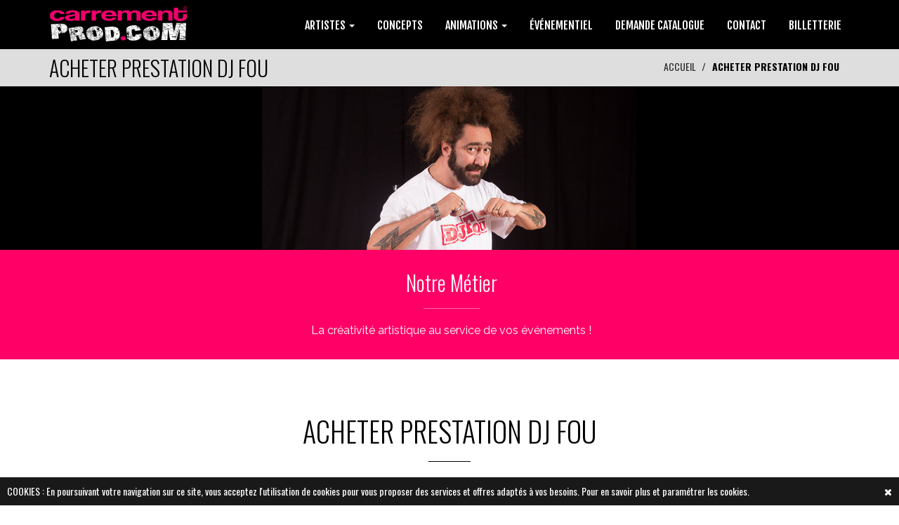

--- FILE ---
content_type: text/html; charset=UTF-8
request_url: https://www.carrementprod.com/acheter-prestation-dj-fou.html
body_size: 22368
content:
<!DOCTYPE html>
<html lang="fr">
  <head>
  <meta charset="utf-8">
    <!--[if IE]><meta http-equiv="x-ua-compatible" content="IE=9" /><![endif]-->
    <meta name="viewport" content="width=device-width, initial-scale=1">
    <title>ACHETER PRESTATION DJ FOU - CARREMENT PROD</title>
    <meta charset="utf-8">
    <meta name="format-detection" content="telephone=no" />
    <meta name="keywords" content="acheter prestation dj fou, agence de spectacle pyrenees orientales, set dj paga et adixia, agence de spectacle dans la haute garonne, concert cindy sander, soiree avec bruno iragne, organisation evenement boris, troupe cabaret paris, canon a jet de mousse, programmation salles de spectacles nancy, Location sonorisation 54, agenda tragedie, show zouk machine, L humoriste Thierry Garcia , prestation artistique anthony joubert, prestation technique toulouse, celebrite foire expo  france, deambulation de machine a neige, equipe amaury vassili, agenda clara morgane, location canon a mousse 01" />
    <meta name="description" content="acheter les prestations de dj fou. Dj Fou met le Wai partout depuis plusieurs annees. Il enchaine les soirees avec une energie debordante, ces spectacles sont uniques : il mixe et jongle entre ses platines, son micro et ses changements de costumes.Pendant pres de 3ans Dj Fou a confirme son role d ambianceur sur toutes les scenes de France au sein du celebre groupe Collectif Metisse." />
        <meta name="rating" content="general">
    <meta name="language" content="fr">
    <meta name="author" content="CARREMENT PROD &reg;" />
    <meta name="geography" content="SAINT CERE, France, 46400" />
    <meta name="copyright" content="2026 CARREMENT PROD &reg;">
    <meta name="date-creation-yyyymmdd" content="20251222">
    <meta name="Date-Revision-yyyymmdd" content="20260120">
    <meta name="expires" content="never">
    <meta name="revisit-after" content="15 days">
    <meta name="robots" content="all">
       
    <meta name="mobile-web-app-capable" content="yes">
    <meta name="apple-mobile-web-app-capable" content="yes">
    <meta name="apple-mobile-web-app-status-bar-style" content="black">
    <meta name="apple-mobile-web-app-title" content="CARREMENT PROD">
    
    
    <meta property="og:title" content="ACHETER PRESTATION DJ FOU - CARREMENT PROD" />
    <meta property="og:description" content="acheter les prestations de dj fou. Dj Fou met le Wai partout depuis plusieurs annees. Il enchaine les soirees avec une energie debordante, ces spectacles sont uniques : il mixe et jongle entre ses platines, son micro et ses changements de costumes.Pendant pres de 3ans Dj Fou a confirme son role d ambianceur sur toutes les scenes de France au sein du celebre groupe Collectif Metisse." />
    <meta property="og:type" content="website" />
    <meta property="og:url" content="https://www.carrementprod.com/acheter-prestation-dj-fou.html" />
    <meta property="og:image" content="https://www.carrementprod.com/img/logo_fb.jpg" />
    <meta property="og:site_name" content="CARREMENT PROD" />
    
    <meta http-equiv="x-dns-prefetch-control" content="on" />
    
    <link rel="shortcut icon" href="img/favicon.ico" type="image/x-icon">
    <link rel="apple-touch-icon" href="img/apple-touch-icon.png">
    <link rel="apple-touch-icon" sizes="72x72" href="img/apple-touch-icon-72x72.png">
    <link rel="apple-touch-icon" sizes="114x114" href="img/apple-touch-icon-114x114.png">

    <link rel="stylesheet" href="https://code.jquery.com/ui/1.11.4/themes/smoothness/jquery-ui.css">
    <link rel="stylesheet" type="text/css"  href="css/bootstrap.css">
    <link rel="stylesheet" type="text/css" href="fonts/font-awesome/css/font-awesome.css">
    <link rel="stylesheet" type="text/css" href="fonts/icons/flaticon.css">
	<link rel="stylesheet" href="css/nivo-lightbox.css" >
    <link rel="stylesheet" href="css/nivo_lightbox_themes/default/default.css">
	
    <link rel="stylesheet" type="text/css" href="css/dcsns_wall.css" media="all" />
    
    <link rel="stylesheet" type="text/css" href="css/jquery.bxslider.css">
    <link href="css/owl.carousel.css" rel="stylesheet" media="screen">
    <link href="css/owl.theme.css" rel="stylesheet" media="screen">
	
    <link rel="stylesheet" type="text/css"  href="css/style.css?d=20260122135042">
    <link rel="stylesheet" type="text/css" href="css/menu2.css?d=20260122135042">
	<link rel="stylesheet" type="text/css" href="css/responsive.css?d=20260122135042">
    <link rel="stylesheet" type="text/css" href="css/animate.css?d=20260122135042">



    <!-- Variable color
    ================================================== -->
    <style>
html { font-family: 'oswald', sans-serif !important; }

#general { width:1170px; margin:auto; position:relative;}

#btn_up { display:none;bottom:50px;position:fixed;z-index:3000;right:20px;background:rgb(0,0,0);color:#fff;padding:16px 20px;cursor:pointer;border-radius:4px; }
#btn_up:hover { background:#FF0066; }
h1 { font-family: 'Oswald', sans-serif!important; }
h2 { font-family: 'Oswald', sans-serif!important; }
h3 { font-family: 'Oswald', sans-serif!important; }
h4 { font-family: 'Oswald', sans-serif!important; }
h5 { font-family: 'Oswald', sans-serif!important; }
	
.numbering { background: url(img/photo1_6dd13077171322f47489787d3da91ff1.jpg) no-repeat center top fixed; background-size: cover; }
.en-cta { background:#FF0066 url(img/photo2_33062a2b52b5cb3652c3ee4bb6321638.jpg); }
.en-cta .overlay {
	background-color:rgba(0,0,0,0.60);	
	background-image:url(../img/pattern.png) !important;
}
.en-cta h2 {
text-shadow: 4px 4px 4px black, 4px 4px 4px black;
}
.en-cta small {
text-shadow: 4px 4px 4px black, 4px 4px 4px black;
}
#cssmenu > ul > li > a { padding: 15px 20px;
border-bottom: 1px solid #fff;cursor: pointer;z-index: 2;font-size: 14px; text-decoration: none; color: #ffffff;text-shadow: 0 1px 1px rgba(0, 0, 0, 0.35);background: #000000;background:webkit-linear-gradient(#000000, #000000);background:-moz-linear-gradient(#000000, #000000);background: -o-linear-gradient(#000000, #000000); background: -ms-linear-gradient(#000000, #000000); background: linear-gradient(#000000, #000000);box-shadow: inset 0 1px 0 rgba(255, 255, 255, 0.15); }
#cssmenu > ul > li > a:hover { background:#FF0066; color:#FFFFFF; /*border:1px solid #000000;*/}
.widget a:hover { color:#fff;}
a:hover,
a:focus { color:#000000; }
a.logo.navbar-brand { color:#FF0066;}
#main-menu { background:#000000; }
#main-menu.navbar-default .navbar-nav > .active > a,
#main-menu.navbar-default .navbar-nav > .active > a:hover,
#main-menu.navbar-default .navbar-nav > .active > a:focus,
#main-menu.navbar-default .navbar-nav > li > a:hover,
#main-menu.navbar-default .navbar-nav > li > a:focus { background:#000000; }
ol.social-icons li:hover a { background:#000000; }
.dropdown-menu { background-color:#000000; }
a.read-more>span { color:#000000; }
#en-header { color:#000000; }
#en-header .breadcrumb > .active { color:#000000; }
.section-title hr { border-color:#000000; }
.service h4 { color:#000000; }
.service:hover>a h4 { color:#000000; }
ul.cat li a:hover,
ul.cat li a:focus,
ul.cat li a:active,
ul.cat li a.active { border-top: 2px solid #000000; border-bottom: 2px solid #000000; }
ul.cat li a {
	font-family: 'Oswald', sans-serif!important; font-size:16px;
    padding: 10px 5px;
    border-top: 2px solid #FF0066;
    border-bottom: 2px solid #FF0066;
}

.testimonial.color .overlay { background-color:#000000; }

ul.cot li a:hover,
ul.cot li a:focus,
ul.cot li a:active,
ul.cot li a.active { border-top: 2px solid #000000; border-bottom: 2px solid #000000; }
ul.cot li a {
    padding: 10px 5px;
    border-top: 2px solid #FF0066;
    border-bottom: 2px solid #FF0066;
}

.news>a h4 { color:#333; }
.news:hover>a h4 { color:#FF0066; }
.news>hr { border-color:#FF0066; }

.news .read-more { color:#fff;}
.news .read-more:hover { color:#000000;}

.newsInd .read-more { color:#333;}
.newsInd .read-more:hover { color:#000000;}

.bottom-footer a { color:#000000; }
.bottom-footer a:hover { color:#FF0066; }
.mail { color:#FF0066;}

.widget .media:hover a h5 { color:#000000; }
.section-title h2 { color:#000000; }
.widget-title h4 { text-transform: uppercase; color: #FFFFFF; }
.widget-title hr { border-color:#FFFFFF; }
.widget li i,
.widget a { color:#FFFFFF; }
#en-footer .footer-content { color:#FFFFFF; }
.service .read-more:hover { color:#000000 !important;}
#en-service .service .read-more { color:#000000 !important;}
#en-service .service .read-more:hover { color:#fff !important;}
#en-news .read-more { color:#fff;}
#en-news .read-more:hover { color:#000000;}

/*=====================
  Couleur 2
=====================*/
#en-footer .footer-content { background: #FF0066; }
#top-menu { border-top: 4px solid #FF0066; }

.c1 { background: rgba(255,0,102,1); }
.c2 { background: rgba(255,0,102,0.90); }
.c3 { background: rgba(255,0,102,0.80); }
.c4 { background: rgba(255,0,102,0.70); }
.c5 { background: rgba(255,0,102,0.60); }
.c6 { background: rgba(255,0,102,0.50); }

.testimonial .section-title h2 { color:#FF0066 !important;}
.testimonial .section-title hr { border-color:#FF0066 !important;}
.logo { color:#FF0066;}
#subscribe { background:#FF0066;}
#main-menu.navbar-default .navbar-nav > .active > a,
#main-menu.navbar-default .navbar-nav > .active > a:hover,
#main-menu.navbar-default .navbar-nav > .active > a:focus,
#main-menu.navbar-default .navbar-nav > li > a:hover,
#main-menu.navbar-default .navbar-nav > li > a:focus { border-color:#FF0066; color:#FF0066;}
.object{ color:#000000;}
/*=====================
  Couleur 3
=====================*/
#en-header { background-color:#dedede; }
#en-services { background:#FFFFFF; }	
#en-testimonials .read-more { color:#FFFFFF;}
#home { display:none;}
#header-slider { display:block;}
.actu-link:hover { color:#FF0066}
.footer-logo { color:#FFFFFF !important; }
#myMenu { padding-right:0px; padding-left:0px; float:right;}
#myMenu ul { float:none;}
#myMenu li { /*width:25%;*/}
#myMenu li li { width:100%; }
#myMenu li li a { font-size:16px; text-align:left; }
#myMenu li a { text-align:center;}
#myMenu { font-family: 'Fjalla One', sans-serif; }
#myMenu .caret { color:#FFFFFF;}
.dropdown-menu > li > a:focus,
.dropdown-menu > li > a:hover {
	background:#FF0066;
	color:#fff;
}
.dropdown-smenu > li > a { width:100%; }
.dropdown-smenu > li > a:focus,
.dropdown-smenu > li > a:hover {
	color:#FF0066 !important;
}
.hover-bg .hover-text.off {
	background:#FF0066;	
}
.testimonial .owl-theme .owl-controls .owl-page.active span,
.owl-theme .owl-controls .owl-page.active span {
	background:#FF0066;	
}
.no-padding { padding-left:0px !important; padding-right:0px !important;}
.btn-carrement { background:#FF0066; color:#FFFFFF; padding:10px 30px;}
.btn-carrement:hover { background:#000000; color:#FFFFFF;}

.ui-state-active, .ui-widget-content .ui-state-active, .ui-widget-header .ui-state-active { background: #FF0066; }
#support { position:fixed; right:20px; background:#FF0066; color:#fff; z-index:3001; cursor:pointer;}
</style>    
    <link href='https://fonts.googleapis.com/css?family=Montserrat:400,700' rel='stylesheet' type='text/css'>
    <link href='https://fonts.googleapis.com/css?family=Muli:300,400,300italic,400italic' rel='stylesheet' type='text/css'>
    <link href='https://fonts.googleapis.com/css?family=Montserrat+Subrayada:400,700' rel='stylesheet' type='text/css'>
    <link href='https://fonts.googleapis.com/css?family=Raleway:500,600,700,100,800,900,400,200,300' rel='stylesheet' type='text/css'>
	<link href='https://fonts.googleapis.com/css?family=Catamaran:400,500,700&subset=latin,latin-ext' rel='stylesheet' type='text/css'>
    
	<script type="text/javascript" src="js/modernizr.custom.js"></script>
	<script type="text/javascript" src="js/jquery.1.11.1.js"></script>
    <!--<script type="text/javascript" src="https://maps.google.com/maps/api/js?language=fr"></script>
	<script src="js/gmap3.js"></script>-->
    <script type="text/javascript" src="js/menu2.js"></script>
    


    <!-- HTML5 shim and Respond.js for IE8 support of HTML5 elements and media queries -->
    <!-- WARNING: Respond.js doesn't work if you view the page via file:// -->
    <!--[if lt IE 9]>
      <script src="https://oss.maxcdn.com/html5shiv/3.7.2/html5shiv.min.js"></script>
      <script src="https://oss.maxcdn.com/respond/1.4.2/respond.min.js"></script>
    <![endif]-->

<script type="application/ld+json">
{
    "@context": "https://schema.org",
    "@graph": [
        {
            "@type": "Organization",
            "@id": "https://www.carrementprod.com/#organization",
            "name": "CARREMENT PROD",
            "url": "https://www.carrementprod.com/",
            "logo": "https://www.carrementprod.com/img/logo_71da39eb385f5cf588371457748f3a47.png",
            "sameAs": [
                "https://www.facebook.com/carrementprod/",
                "https://www.instagram.com/carrementprod/"
            ],
            "contactPoint": {
                "@type": "ContactPoint",
                "telephone": "05 65 14 06 33",
                "email": "contact@carrementprod.com",
                "contactType": "customer service",
                "areaServed": "FR",
                "availableLanguage": [
                    "fr",
                    "en"
                ]
            }
        },
        {
            "@type": "WebSite",
            "@id": "https://www.carrementprod.com/#website",
            "url": "https://www.carrementprod.com/",
            "name": "CARREMENT PROD",
            "publisher": {
                "@id": "https://www.carrementprod.com/#organization"
            },
            "inLanguage": "fr"
        },
        {
            "@type": "WebPage",
            "@id": "https://www.carrementprod.com/#webpage",
            "url": "https://www.carrementprod.com/",
            "name": "ACHETER PRESTATION DJ FOU - CARREMENT PROD",
            "isPartOf": {
                "@id": "https://www.carrementprod.com/#website"
            },
            "about": {
                "@id": "https://www.carrementprod.com/#organization"
            },
            "inLanguage": "fr"
        },
        {
            "@type": "ItemList",
            "@id": "https://www.carrementprod.com/#main-menu",
            "name": "Menu principal",
            "itemListElement": [
                {
                    "@type": "SiteNavigationElement",
                    "position": 1,
                    "name": "ARTISTES",
                    "url": "https://www.carrementprod.com/artistes.html",
                    "itemListElement": [
                        {
                            "@type": "SiteNavigationElement",
                            "position": 1,
                            "name": "CHANTEURS",
                            "url": "https://www.carrementprod.com/chanteurs.html"
                        },
                        {
                            "@type": "SiteNavigationElement",
                            "position": 2,
                            "name": "DJ'S",
                            "url": "https://www.carrementprod.com/djs.html"
                        },
                        {
                            "@type": "SiteNavigationElement",
                            "position": 3,
                            "name": "HUMORISTES",
                            "url": "https://www.carrementprod.com/humoristes.html"
                        },
                        {
                            "@type": "SiteNavigationElement",
                            "position": 4,
                            "name": "CABARETS",
                            "url": "https://www.carrementprod.com/cabarets.html"
                        },
                        {
                            "@type": "SiteNavigationElement",
                            "position": 5,
                            "name": "MAGIE",
                            "url": "https://www.carrementprod.com/magie.html"
                        }
                    ]
                },
                {
                    "@type": "SiteNavigationElement",
                    "position": 2,
                    "name": "CONCEPTS",
                    "url": "https://www.carrementprod.com/concepts.html"
                },
                {
                    "@type": "SiteNavigationElement",
                    "position": 3,
                    "name": "ANIMATIONS",
                    "url": "https://www.carrementprod.com/animations.html",
                    "itemListElement": [
                        {
                            "@type": "SiteNavigationElement",
                            "position": 1,
                            "name": "PERFORMERS",
                            "url": "https://www.carrementprod.com/performers.html"
                        },
                        {
                            "@type": "SiteNavigationElement",
                            "position": 2,
                            "name": "SPORTIVES",
                            "url": "https://www.carrementprod.com/sportives.html"
                        }
                    ]
                },
                {
                    "@type": "SiteNavigationElement",
                    "position": 4,
                    "name": "ÉVÉNEMENTIEL",
                    "url": "https://www.carrementprod.com/evenementiel.html"
                },
                {
                    "@type": "SiteNavigationElement",
                    "position": 5,
                    "name": "DEMANDE CATALOGUE",
                    "url": "https://www.carrementprod.com/demande-catalogue.html"
                },
                {
                    "@type": "SiteNavigationElement",
                    "position": 6,
                    "name": "CONTACT",
                    "url": "https://www.carrementprod.com/contact.html"
                },
                {
                    "@type": "SiteNavigationElement",
                    "position": 7,
                    "name": "PHOTOS",
                    "url": "https://www.carrementprod.com/photos.html"
                },
                {
                    "@type": "SiteNavigationElement",
                    "position": 8,
                    "name": "Billetterie",
                    "url": "https://billetterie.carrementprod.com/"
                }
            ]
        },
        {
            "@type": "ItemList",
            "@id": "https://www.carrementprod.com/#footer-menu",
            "name": "Menu footer",
            "itemListElement": [
                {
                    "@type": "SiteNavigationElement",
                    "position": 1,
                    "name": "Mentions légales",
                    "url": "https://www.carrementprod.com/mentions-legales.html"
                },
                {
                    "@type": "SiteNavigationElement",
                    "position": 2,
                    "name": "Confidentialité",
                    "url": "https://www.carrementprod.com/confidentialite.html"
                }
            ]
        },
        {
            "@type": "BlogPosting",
            "headline": "Catalogue 2026",
            "datePublished": "2026-01-05T00:00:00+01:00",
            "dateModified": "2026-01-05T00:00:00+01:00",
            "author": {
                "@id": "https://www.carrementprod.com/#organization"
            },
            "publisher": {
                "@id": "https://www.carrementprod.com/#organization"
            },
            "mainEntityOfPage": {
                "@id": "https://www.carrementprod.com/#webpage"
            },
            "image": "https://www.carrementprod.com/img/actu_7738ca425021076e8f88e58fc86669a0.png",
            "articleSection": "Actualités",
            "inLanguage": "fr",
            "url": "https://www.carrementprod.com/actu-catalogue-2026.html"
        },
        {
            "@type": "BlogPosting",
            "headline": "Tournée ÇA DERAILLE",
            "datePublished": "2024-06-18T00:00:00+02:00",
            "dateModified": "2024-06-18T00:00:00+02:00",
            "author": {
                "@id": "https://www.carrementprod.com/#organization"
            },
            "publisher": {
                "@id": "https://www.carrementprod.com/#organization"
            },
            "mainEntityOfPage": {
                "@id": "https://www.carrementprod.com/#webpage"
            },
            "image": "https://www.carrementprod.com/img/actu_b3ed8fb8430e2fee96e07e7d1b12fe14.jpg",
            "articleSection": "Actualités",
            "inLanguage": "fr",
            "url": "https://www.carrementprod.com/actu-tournee-Ça-deraille.html"
        },
        {
            "@type": "BlogPosting",
            "headline": "Tournée CARREMENT SOLEIL",
            "datePublished": "2024-06-18T00:00:00+02:00",
            "dateModified": "2024-06-18T00:00:00+02:00",
            "author": {
                "@id": "https://www.carrementprod.com/#organization"
            },
            "publisher": {
                "@id": "https://www.carrementprod.com/#organization"
            },
            "mainEntityOfPage": {
                "@id": "https://www.carrementprod.com/#webpage"
            },
            "image": "https://www.carrementprod.com/img/actu_08b394cb713f991053264a749c5bca5b.png",
            "articleSection": "Actualités",
            "inLanguage": "fr",
            "url": "https://www.carrementprod.com/actu-tournee-carrement-soleil.html"
        },
        {
            "@type": "BlogPosting",
            "headline": "TOURNEE Show Case - Patrick Sébastien",
            "datePublished": "2024-02-12T00:00:00+01:00",
            "dateModified": "2024-02-12T00:00:00+01:00",
            "author": {
                "@id": "https://www.carrementprod.com/#organization"
            },
            "publisher": {
                "@id": "https://www.carrementprod.com/#organization"
            },
            "mainEntityOfPage": {
                "@id": "https://www.carrementprod.com/#webpage"
            },
            "image": "https://www.carrementprod.com/img/actu_286d4ca4714189e1bc46ae5f0aa2c4d3.jpg",
            "articleSection": "Actualités",
            "inLanguage": "fr",
            "url": "https://www.carrementprod.com/actu-tournee-show-case--patrick-sebastien.html"
        },
        {
            "@type": "BlogPosting",
            "headline": "POUPET DÉRAILLE",
            "datePublished": "2023-05-31T00:00:00+02:00",
            "dateModified": "2023-05-31T00:00:00+02:00",
            "author": {
                "@id": "https://www.carrementprod.com/#organization"
            },
            "publisher": {
                "@id": "https://www.carrementprod.com/#organization"
            },
            "mainEntityOfPage": {
                "@id": "https://www.carrementprod.com/#webpage"
            },
            "image": "https://www.carrementprod.com/img/actu_d8950967c189e0a5a673fc8df8e716f4.07",
            "articleSection": "Actualités",
            "inLanguage": "fr",
            "url": "https://www.carrementprod.com/actu-poupet-deraille.html"
        },
        {
            "@type": "BlogPosting",
            "headline": "BOBITAL DÉRAILLE",
            "datePublished": "2023-03-13T00:00:00+01:00",
            "dateModified": "2023-03-13T00:00:00+01:00",
            "author": {
                "@id": "https://www.carrementprod.com/#organization"
            },
            "publisher": {
                "@id": "https://www.carrementprod.com/#organization"
            },
            "mainEntityOfPage": {
                "@id": "https://www.carrementprod.com/#webpage"
            },
            "image": "https://www.carrementprod.com/img/actu_aa01b83dc9c7a170e1193410d8fdb52d.png",
            "articleSection": "Actualités",
            "inLanguage": "fr",
            "url": "https://www.carrementprod.com/actu-bobital-deraille.html"
        },
        {
            "@type": "BlogPosting",
            "headline": "FESTIVAL DE BANDAS COMDON",
            "datePublished": "2023-01-30T00:00:00+01:00",
            "dateModified": "2023-01-30T00:00:00+01:00",
            "author": {
                "@id": "https://www.carrementprod.com/#organization"
            },
            "publisher": {
                "@id": "https://www.carrementprod.com/#organization"
            },
            "mainEntityOfPage": {
                "@id": "https://www.carrementprod.com/#webpage"
            },
            "image": "https://www.carrementprod.com/img/actu_e2cd7ad408277af37ac3607b67a977d3.17",
            "articleSection": "Actualités",
            "inLanguage": "fr",
            "url": "https://www.carrementprod.com/actu-festival-de-bandas-comdon.html"
        },
        {
            "@type": "BlogPosting",
            "headline": "CARREMENT SOLEIL",
            "datePublished": "2022-11-22T00:00:00+01:00",
            "dateModified": "2022-11-22T00:00:00+01:00",
            "author": {
                "@id": "https://www.carrementprod.com/#organization"
            },
            "publisher": {
                "@id": "https://www.carrementprod.com/#organization"
            },
            "mainEntityOfPage": {
                "@id": "https://www.carrementprod.com/#webpage"
            },
            "image": "https://www.carrementprod.com/img/actu_d4a3b62b6d50464963cb4edca32e4233.png",
            "articleSection": "Actualités",
            "inLanguage": "fr",
            "url": "https://www.carrementprod.com/actu-carrement-soleil.html"
        },
        {
            "@type": "BlogPosting",
            "headline": "LA FOLIE DES ANNEES 80",
            "datePublished": "2022-10-31T00:00:00+01:00",
            "dateModified": "2022-10-31T00:00:00+01:00",
            "author": {
                "@id": "https://www.carrementprod.com/#organization"
            },
            "publisher": {
                "@id": "https://www.carrementprod.com/#organization"
            },
            "mainEntityOfPage": {
                "@id": "https://www.carrementprod.com/#webpage"
            },
            "image": "https://www.carrementprod.com/img/actu_a45b1b87a43b2275bc874d7a09e30580.png",
            "articleSection": "Actualités",
            "inLanguage": "fr",
            "url": "https://www.carrementprod.com/actu-la-folie-des-annees-80.html"
        },
        {
            "@type": "BlogPosting",
            "headline": "Concert Ridsa / Eko Eko",
            "datePublished": "2022-10-18T00:00:00+02:00",
            "dateModified": "2022-10-18T00:00:00+02:00",
            "author": {
                "@id": "https://www.carrementprod.com/#organization"
            },
            "publisher": {
                "@id": "https://www.carrementprod.com/#organization"
            },
            "mainEntityOfPage": {
                "@id": "https://www.carrementprod.com/#webpage"
            },
            "image": "https://www.carrementprod.com/img/actu_d216776c46905fa09f3b7f605b57ef94.png",
            "articleSection": "Actualités",
            "inLanguage": "fr",
            "url": "https://www.carrementprod.com/actu-concert-ridsa-eko-eko.html"
        },
        {
            "@type": "ItemList",
            "@id": "https://www.carrementprod.com/#catalogue-artistes",
            "name": "Catalogue d'artistes",
            "itemListElement": [
                {
                    "@type": "MusicGroup",
                    "name": "NÂDIYA",
                    "url": "https://www.carrementprod.com/nÂdiya.html",
                    "image": "https://www.carrementprod.com/photo_catalogue/",
                    "genre": "ARTISTES",
                    "sameAs": []
                },
                {
                    "@type": "MusicGroup",
                    "name": "GERALD DAHAN",
                    "url": "https://www.carrementprod.com/gerald-dahan.html",
                    "image": "https://www.carrementprod.com/photo_catalogue/",
                    "genre": "ARTISTES",
                    "sameAs": []
                },
                {
                    "@type": "MusicGroup",
                    "name": "DJ FOU",
                    "url": "https://www.carrementprod.com/dj-fou.html",
                    "image": "https://www.carrementprod.com/photo_catalogue/",
                    "genre": "ARTISTES",
                    "sameAs": [
                        "https://www.facebook.com/Dj-Fou-175492178146/?fref=ts",
                        "https://www.instagram.com/djfouofficiel/",
                        "https://www.tiktok.com/@djfouofficiel"
                    ]
                },
                {
                    "@type": "MusicGroup",
                    "name": "HERMES HOUSE BAND",
                    "url": "https://www.carrementprod.com/hermes-house-band.html",
                    "image": "https://www.carrementprod.com/photo_catalogue/",
                    "genre": "ARTISTES",
                    "sameAs": []
                },
                {
                    "@type": "MusicGroup",
                    "name": "MOUSSIER TOMBOLA",
                    "url": "https://www.carrementprod.com/moussier-tombola.html",
                    "image": "https://www.carrementprod.com/photo_catalogue/",
                    "genre": "ARTISTES",
                    "sameAs": []
                },
                {
                    "@type": "MusicGroup",
                    "name": "TRAGÉDIE",
                    "url": "https://www.carrementprod.com/tragedie.html",
                    "image": "https://www.carrementprod.com/photo_catalogue/",
                    "genre": "ARTISTES",
                    "sameAs": []
                },
                {
                    "@type": "MusicGroup",
                    "name": "INAUGURATIONS",
                    "url": "https://www.carrementprod.com/inaugurations.html",
                    "image": "https://www.carrementprod.com/photo_catalogue/",
                    "genre": "ÉVÉNEMENTIEL",
                    "sameAs": []
                },
                {
                    "@type": "MusicGroup",
                    "name": "EKO EKO",
                    "url": "https://www.carrementprod.com/eko-eko.html",
                    "image": "https://www.carrementprod.com/photo_catalogue/",
                    "genre": "ARTISTES",
                    "sameAs": []
                },
                {
                    "@type": "MusicGroup",
                    "name": "GRAND ORCHESTRE COLL",
                    "url": "https://www.carrementprod.com/grand-orchestre-coll.html",
                    "image": "https://www.carrementprod.com/photo_catalogue/",
                    "genre": "ARTISTES",
                    "sameAs": []
                },
                {
                    "@type": "MusicGroup",
                    "name": "LE CABARET CLARA MORGANE",
                    "url": "https://www.carrementprod.com/le-cabaret-clara-morgane.html",
                    "image": "https://www.carrementprod.com/photo_catalogue/",
                    "genre": "ARTISTES",
                    "sameAs": []
                }
            ]
        }
    ]
}</script>     
  <meta name="google-site-verification" content="Kp-JtbC6L7CX8xLhDKTWMX-YhGVAnNmBk_BOQlt0jT8" />
  </head>
  <body>
  	
	<div id="btn_up">
    <i class="fa fa-chevron-up"></i>
    </div>
	
	    
               

    	
<div id="sticky-anchor"></div>
    <nav id="main-menu" class="navbar navbar-default">
        
<div class="container">
            <div id="contLogo">
            
            
            			<a href="index.php?p=1" title="CARREMENT PROD" hreflang="fr">
            <img src="img/logo_71da39eb385f5cf588371457748f3a47.png" alt="CARREMENT PROD">
            </a>
						            </div>
            
            <div class="navbar-header">
                <button type="button" class="navbar-toggle collapsed" data-toggle="collapse" data-target="#myMenu">
                    <i class="fa fa-list-ul"></i>
                </button>
            </div>

            <!-- Collect the nav links, forms, and other content for toggling -->
            
            <div class="collapse navbar-collapse" id="myMenu">
                                <ul class="nav navbar-nav navbar-left">
                	
                    
                                                 	
                    <li class="dropdown">
                    	<a href="artistes.html" class="dropdown-toggle" data-toggle="dropdown" role="button" aria-expanded="false">ARTISTES                        
                                                <span class="caret"></span>
                                                </a>
                        
                        	                        	<ul class="dropdown-menu" role="menu">
                        	
								                                
                                <li>
                                    <a href="chanteurs.html">
                                    CHANTEURS                                    
                                                                    
                                    </a>
                                    
                                    	                                    
                            	</li>
                            									                                
                                <li>
                                    <a href="djs.html">
                                    DJ'S                                    
                                                                    
                                    </a>
                                    
                                    	                                    
                            	</li>
                            									                                
                                <li>
                                    <a href="humoristes.html">
                                    HUMORISTES                                    
                                                                    
                                    </a>
                                    
                                    	                                    
                            	</li>
                            																	                                
                                <li>
                                    <a href="cabarets.html">
                                    CABARETS                                    
                                                                    
                                    </a>
                                    
                                    	                                    
                            	</li>
                            									                                
                                <li>
                                    <a href="magie.html">
                                    MAGIE                                    
                                                                    
                                    </a>
                                    
                                    	                                    
                            	</li>
                            									                            </ul>
                            
							                        
                    </li>
                                                                     	
                    <li class="">
                    	<a href="concepts.html">CONCEPTS                        
                                                </a>
                        
                        	                        
                    </li>
                                                                     	
                    <li class="dropdown">
                    	<a href="animations.html" class="dropdown-toggle" data-toggle="dropdown" role="button" aria-expanded="false">ANIMATIONS                        
                                                <span class="caret"></span>
                                                </a>
                        
                        	                        	<ul class="dropdown-menu" role="menu">
                        	
								                                
                                <li>
                                    <a href="performers.html">
                                    PERFORMERS                                    
                                                                    
                                    </a>
                                    
                                    	                                    
                            	</li>
                            									                                
                                <li>
                                    <a href="sportives.html">
                                    SPORTIVES                                    
                                                                    
                                    </a>
                                    
                                    	                                    
                            	</li>
                            																																	                            </ul>
                            
							                        
                    </li>
                                                                     	
                    <li class="">
                    	<a href="evenementiel.html">ÉVÉNEMENTIEL                        
                                                </a>
                        
                        	                        
                    </li>
                                                                                
                	                    
                    <li class=""><a href="demande-catalogue.html">DEMANDE CATALOGUE 
					                    </a>
                    	                    </li>
                    
                                        
					                    
                    <li class=""><a href="contact.html">CONTACT 
					                    </a>
                    	                    </li>
                    
                                        
					                    
					                    <li>
                        <a href="https://billetterie.carrementprod.com/">BILLETTERIE</a>
                    </li>
                </ul>
				            </div><!-- /.navbar-collapse -->
</div>
    </nav>

		<div id="container">
        <!-- Content
        ========================-->
        <script src="https://cdn.jsdelivr.net/npm/bootstrap@3.3.7/dist/js/bootstrap.min.js" integrity="sha384-Tc5IQib027qvyjSMfHjOMaLkfuWVxZxUPnCJA7l2mCWNIpG9mGCD8wGNIcPD7Txa" crossorigin="anonymous"></script>
<div id="en-header">
    <div class="container">
        <h2 class="pull-left">ACHETER PRESTATION DJ FOU</h2>
        <ol class="breadcrumb pull-right">
            <li><a href="index.html" hreflang="fr">ACCUEIL</a></li>
            <li class="active">ACHETER PRESTATION DJ FOU</li>
        </ol>
    </div>
</div>

            
<div style="">
    <a hreflang="fr" data-toggle="tooltip" data-html="html" data-title="DJ FOU" data-template='<div class="tooltip" role="tooltip"><div class="tooltip-arrow"></div><div class="tooltip-inner" style="padding:20px;"></div></div>' lang="Fr-fr" href="dj-fou.html" title="DJ FOU">
        <img src="photo_catalogue/bandeau_12_3603f5342966811ade4fb4e08fe9bbaa.png" width="100%" title="DJ FOU" alt="DJ FOU">
    </a>
</div>
	  <div class="en-values">
        <div class="container-fluid">
            <div id="contMission" class="row">
                                <div class="col-md-12 text-center nopadding">
                    <div class="values c1" style="background-image:url(img/); background-size:cover; background-repeat:no-repeat; background-position:center center; min-height:100%;">
                        <div class="detail">
                            <h2 style=" ">
                            <a href="">Notre Métier</a>
                            </h2>
                            <hr style=" margin:auto; margin-top:20px; margin-bottom:20px;">
							<p style=" ">La créativité artistique au service de vos événements !</p>
                        </div>
                    </div>
                </div>
                
				            </div>
        </div>
    </div>
<script>
$(document).ready(function(e) {
	var tableau = [];
	for(i = 1; i <= 1; i++) {
	tableau.push($('.c'+i).height()+50);
	}
	hauteur = Math.max.apply(null,tableau);
	$('.values').css('height',''+hauteur+'');
	
});
</script><div id="en-content" title="ACHETER PRESTATION DJ FOU">
    <div class="container">
        <div class="row">
            <div class="col-sm-12 col-md-12">
                <div class="section-title text-center">
                    <h2>ACHETER PRESTATION DJ FOU</h2>
                    <hr>
                </div>
            
                <div id="search-results" style="margin-top:40px;" class="text-center">
				
                <p>acheter les prestations de dj fou. Dj Fou met le Wai partout depuis plusieurs annees. Il enchaine les soirees avec une energie debordante, ces spectacles sont uniques : il mixe et jongle entre ses platines, son micro et ses changements de costumes.Pendant pres de 3ans Dj Fou a confirme son role d ambianceur sur toutes les scenes de France au sein du celebre groupe Collectif Metisse.</p>
                    
                    
                    
                    
                            
                                                <a accesskey="1" hreflang="fr" lang="Fr-fr" tabindex="1" data-toggle="tooltip" data-template='<div class="tooltip" role="tooltip"><div class="tooltip-arrow"></div><div class="tooltip-inner" style="padding:20px;"></div></div>' data-html="html" data-title="<b>Acheter concert  bayonne</b><br>Achetez vos concert au meilleur prix avec l'agence Carrément Prod site officiel . Découvrez les dates de tournées des chanteurs grâce à votre agence événementielle Carrément Prod" href="acheter-concert-bayonne.html">Acheter concert  bayonne</a>
                                ,                 <a accesskey="2" hreflang="fr" lang="Fr-fr" tabindex="2" data-toggle="tooltip" data-template='<div class="tooltip" role="tooltip"><div class="tooltip-arrow"></div><div class="tooltip-inner" style="padding:20px;"></div></div>' data-html="html" data-title="<b>Prestation paga et adixia </b><br>Planifier avec l agence carrement prod la prestation de paga et adixia le couple star de la telerealite dans votre etablissement ou soiree" href="prestation-paga-et-adixia-.html">Prestation paga et adixia </a>
                                ,                 <a accesskey="3" hreflang="fr" lang="Fr-fr" tabindex="3" data-toggle="tooltip" data-template='<div class="tooltip" role="tooltip"><div class="tooltip-arrow"></div><div class="tooltip-inner" style="padding:20px;"></div></div>' data-html="html" data-title="<b>Agence artistique dj fou</b><br>Carrément prod site officiel Dj Fou, agence artistique, producteur, diffuseur pour vos animations musicales, vos événements, vos soirées, pensez au Dj Fou" href="agence-artistique-dj-fou.html">Agence artistique dj fou</a>
                                ,                 <a accesskey="4" hreflang="fr" lang="Fr-fr" tabindex="4" data-toggle="tooltip" data-template='<div class="tooltip" role="tooltip"><div class="tooltip-arrow"></div><div class="tooltip-inner" style="padding:20px;"></div></div>' data-html="html" data-title="<b>Prestation artistique boris</b><br>Vous cherchez a acheter une prestation artistique de Boris, appeler l'agence événementielle Carrément Prod qui s'occupe des prestations artistiques des artistes" href="prestation-artistique-boris.html">Prestation artistique boris</a>
                                ,                 <a accesskey="5" hreflang="fr" lang="Fr-fr" tabindex="5" data-toggle="tooltip" data-template='<div class="tooltip" role="tooltip"><div class="tooltip-arrow"></div><div class="tooltip-inner" style="padding:20px;"></div></div>' data-html="html" data-title="<b>Vente prestation amaury vassili</b><br>Partout en France l'agence Carrément Prod s'occupe de vous vendre la prestation de Amaury Vassili. Alors pour avoir votre vente de prestation, c'est Carrément Prod qu'il vous faut" href="vente-prestation-amaury-vassili.html">Vente prestation amaury vassili</a>
                                ,                 <a accesskey="6" hreflang="fr" lang="Fr-fr" tabindex="6" data-toggle="tooltip" data-template='<div class="tooltip" role="tooltip"><div class="tooltip-arrow"></div><div class="tooltip-inner" style="padding:20px;"></div></div>' data-html="html" data-title="<b>Vente prestation benny b</b><br>Partout en France l'agence Carrément Prod s'occupe de vous vendre la prestation de Benny B. Alors pour avoir votre vente de prestation, c'est Carrément Prod qu'il vous faut" href="vente-prestation-benny-b.html">Vente prestation benny b</a>
                                ,                 <a accesskey="7" hreflang="fr" lang="Fr-fr" tabindex="7" data-toggle="tooltip" data-template='<div class="tooltip" role="tooltip"><div class="tooltip-arrow"></div><div class="tooltip-inner" style="padding:20px;"></div></div>' data-html="html" data-title="<b>Acheter prestation adixia</b><br>Avec Carrément Prod site officiel, Adixia est chez vous. Suivez ses prestations dans toute la France avec elle. Achetez votre artiste pour un show unique. Cette reine de la fête va vous faire trembler" href="acheter-prestation-adixia.html">Acheter prestation adixia</a>
                                ,                 <a accesskey="8" hreflang="fr" lang="Fr-fr" tabindex="8" data-toggle="tooltip" data-template='<div class="tooltip" role="tooltip"><div class="tooltip-arrow"></div><div class="tooltip-inner" style="padding:20px;"></div></div>' data-html="html" data-title="<b>Acheter un spectacle paris</b><br>Vous souhaitez acheter un spectacle, contacter carrement prod, agence evenementielle dans le domaine du spectacle et de la technique artistique. " href="acheter-un-spectacle-paris.html">Acheter un spectacle paris</a>
                                ,                 <a accesskey="9" hreflang="fr" lang="Fr-fr" tabindex="9" data-toggle="tooltip" data-template='<div class="tooltip" role="tooltip"><div class="tooltip-arrow"></div><div class="tooltip-inner" style="padding:20px;"></div></div>' data-html="html" data-title="<b>Prestation de mousse</b><br>Prestation de mousse. Partout en France votre agence carrement prod vous assure la location de materiel  scenique adapte a votre prestation. Du simple eclairage aux effets speciaux et sonorisation. Vente de prestation mais egalement location de materiel sont a votre disposition. Tous les budgets sont  realisables. Prestation en interieur mais egalement en plein air. Table de mixage CL5 Yamaha, Console de mixage CL5 Yamaha, CL5 Yamaha, CL5 Yamaha RIO reseau, DANTE, Martin mac Viper, Martin Mac Viper Profile, Lyre Martin Viper, Lyre Martin Mac Viper, Generateur de brumes MDG, Atmosphere ATMe MDG, Par 64 LED full color , Lyres spots LED, Lyre, ROBE Robin 600, Strob Atomic Martin 3000, Console GrandMa2 light, MA-Lighting console, Les consoles MA-Lighting, PC 1000W et 2000W ADB, Decoupes 614SX Robert Juliat, Decoupes 714SX" href="prestation-de-mousse.html">Prestation de mousse</a>
                                ,                 <a accesskey="10" hreflang="fr" lang="Fr-fr" tabindex="10" data-toggle="tooltip" data-template='<div class="tooltip" role="tooltip"><div class="tooltip-arrow"></div><div class="tooltip-inner" style="padding:20px;"></div></div>' data-html="html" data-title="<b>Acheter concert  poitiers</b><br>Achetez vos concert au meilleur prix avec l'agence Carrément Prod site officiel . Découvrez les dates de tournées des chanteurs grâce à votre agence événementielle Carrément Prod" href="acheter-concert-poitiers.html">Acheter concert  poitiers</a>
                    
                    
                </div>
            </div>
        </div>
        
        
                
        <div class="row">
        	<div class="col-md-12 text-center">
        		<div style="margin-top:40px;">
                                
                                <div style="margin-bottom:20px;"><b>VOUS RECHERCHEZ UNE AUTRE INFORMATION ?</b></div>
                    
                <div class="row">
				                <div class="col-md-3" style="margin-bottom: 10px;">
                <a accesskey="1" hreflang="fr" lang="Fr-fr" tabindex="1" href="dj-fou.html" data-toggle="popover" data-trigger="hover" data-html="html" data-title="DJ FOU" data-content="<div style='min-width:250px;'>Dj Fou sur scène, c’est un show hors normes de par l’originalité de sa programmation musicale et sa prestance aux platines.
Dj Fou met le Waï partout depuis près de 30 ans.
Il enchaîne les soirées dans les clubs, ses spectacles sont uniques&nbsp;: il mixe et jongle entre ses 2 platines, son micro, sa percu et ses changements de costumes.
Pendant près de 3 ans, Dj Fou a confirmé son rôle d’ambianceur sur toutes les scènes de France au sein du célèbre groupe Collectif Métissé. Dj Fou n’a peur de rien, il se donne à fond pour son public. Pour que l’ambiance explose jusqu’au bout de la nuit, il ne lâche pas ses platines d’une minute, il mélange les genres, il mixe les styles et&nbsp;devient un concept à lui tout seul pour un délire total.</div>"><img src="photo_catalogue/principale_12_b5257fd9102a5839052fdca19b2d86c0.jpg" alt="DJ FOU" class="img-responsive" title="DJ FOU"></a>
                    
                <a accesskey="1" hreflang="fr" lang="Fr-fr" tabindex="1" hreflang="fr" class="btn btn-block btn-carrement" style="margin-bottom:15px;" title="DJ FOU" href="dj-fou.html">DJ FOU</a>
                
                </div>
                                    
                    
                            
                
				                <div class="col-md-3" style="margin-bottom: 10px;">
                <a accesskey="1" hreflang="fr" lang="Fr-fr" tabindex="1" href="dj-fanou.html" data-toggle="popover" data-trigger="hover" data-html="html" data-title="DJ FANOU" data-content="<div style='min-width:250px;'>L'agitateur de foule.
Capable à lui seul de faire chanter, danser, transpirer, agiter, sourire et partir en vrille le public... Fanou est une arme à retourner les foules tout simplement !!!
Il exprime depuis toujours, avec sa fougue et son talent bien connus, ce qu'il sait faire le mieux : transporter le public le temps d'une nuit dans ses derniers retranchements !
Son seul leitmotiv, partager des moments d'émotions intense avec son public sur le dancefloor.
Les organisateurs des plus importantes manifestations festives lui ont fait confiance pour enflammer les foules !!!Scènes &amp; Events :
Plus grand Réveillon de France zenith de Nantes 2016
Remise de prix du vendée Globe grande parade 2017 / 2022 / 2025
Grand Prix Meule Bleue - Circuit Bugatie du Mans 2017 / 2019 / 2024
Festival Internationnal de Bandas de Condom&nbsp;2016 / 2017 / 2018 / 2019 / 2022 / 2023 / 2024 / 2025
Départ du Tour de France La Roche sur Yon 2018
Festival Poupet Déraille XXL 2018 / 2019 / 2022 / 2023 / 2024 / 2025
Festival Bobital Déraille 2023 / 2024 / 2025
Championnat du monde de cheval a 2 Pattes 2018 / 2019
Supersevens dans les stades de Aix, Toulouse, La Rochelle et L'Arena La Défense Paris 2021
Clôture de la saison Puy du Fou 2022 / 2023
Féria de Dax 2022 / 2023
Féria de Carcassonne 2022Tournée show case de Patrick Sébastien 2023 / 2024 / 2025
</div>"><img src="photo_catalogue/principale_11_60625bdb27613cec05ae1f519c448204.jpg" alt="DJ FANOU" class="img-responsive" title="DJ FANOU"></a>
                    
                <a hreflang="fr" class="btn btn-block btn-carrement" style="margin-bottom:15px;" title="DJ FANOU" href="dj-fanou.html">DJ FANOU</a>
                </div>
                                <div class="col-md-3" style="margin-bottom: 10px;">
                <a accesskey="2" hreflang="fr" lang="Fr-fr" tabindex="2" href="magie-et-illusion.html" data-toggle="popover" data-trigger="hover" data-html="html" data-title="MAGIE ET ILLUSION" data-content="<div style='min-width:250px;'>Ce magicien vous invite à venir observer ses tours autant décalés que bluffants. Un charisme hors norme, accompagné d'illusions incroyables.</div>"><img src="photo_catalogue/principale_125_68acfa00317f116fa276da553e8ec222.png" alt="MAGIE ET ILLUSION" class="img-responsive" title="MAGIE ET ILLUSION"></a>
                    
                <a hreflang="fr" class="btn btn-block btn-carrement" style="margin-bottom:15px;" title="MAGIE ET ILLUSION" href="magie-et-illusion.html">MAGIE ET ILLUSION</a>
                </div>
                                <div class="col-md-3" style="margin-bottom: 10px;">
                <a accesskey="3" hreflang="fr" lang="Fr-fr" tabindex="3" href="inaugurations.html" data-toggle="popover" data-trigger="hover" data-html="html" data-title="INAUGURATIONS" data-content="<div style='min-width:250px;'>Créations de cérémonies, inaugurations et anniversaires destinés à marquer un événement majeur au sein de votre société.</div>"><img src="photo_catalogue/principale_121_0a475aa41d7a64f955e1681416311203.png" alt="INAUGURATIONS" class="img-responsive" title="INAUGURATIONS"></a>
                    
                <a hreflang="fr" class="btn btn-block btn-carrement" style="margin-bottom:15px;" title="INAUGURATIONS" href="inaugurations.html">INAUGURATIONS</a>
                </div>
                                <div class="col-md-3" style="margin-bottom: 10px;">
                <a accesskey="4" hreflang="fr" lang="Fr-fr" tabindex="4" href="teo-lavabo.html" data-toggle="popover" data-trigger="hover" data-html="html" data-title="TEO LAVABO" data-content="<div style='min-width:250px;'>&nbsp;Téo Lavabo, chanteur, musicien et vidéaste français connu pour son univers décalé, coloré et plein d’humour. Il s’est fait remarquer sur les réseaux sociaux et à la télévision grâce à sa personnalité originale et son style inclassable, mêlant absurde, musique pop et autodérision.&nbsp;Téo Lavabo s’est fait connaître du grand public en 2020, lorsqu’il participe à l’émission « La France a un incroyable talent » sur M6. Il y interprète sa chanson « Les Clichés », un titre à la fois drôle et entraînant, dans lequel il joue sur les stéréotypes et les jeux de mots. Sa prestation, aussi étonnante qu’attachante, lui vaut rapidement un succès viral et de nombreux fans séduits par sa fraîcheur et son sens du spectacle.&nbsp;Artiste complet, Téo Lavabo compose, écrit et interprète ses propres chansons. Son univers mêle fantaisie, humour et messages positifs, prônant l’acceptation de soi, la différence et la liberté d’être qui l’on veut. Derrière son apparence excentrique et son pseudonyme original se cache un véritable artiste sincère et créatif, qui revendique le droit à l’imagination et à la singularité.</div>"><img src="photo_catalogue/principale_204_120f8d48d965b73917e77a4533880df0.jpg" alt="TEO LAVABO" class="img-responsive" title="TEO LAVABO"></a>
                    
                <a hreflang="fr" class="btn btn-block btn-carrement" style="margin-bottom:15px;" title="TEO LAVABO" href="teo-lavabo.html">TEO LAVABO</a>
                </div>
                                <div class="col-md-3" style="margin-bottom: 10px;">
                <a accesskey="5" hreflang="fr" lang="Fr-fr" tabindex="5" href="carrement-tubes.html" data-toggle="popover" data-trigger="hover" data-html="html" data-title="CARREMENT TUBES" data-content="<div style='min-width:250px;'>
Carrément Tubes c'est quoi ?
Des Artistes, un DJ, des Tubes … et Vous
Embarquez pour un voyage musical de folie avec au programme les artistes et leurs tubes incontournables des années 80, 90, 2000, 2010 à nos jours !
Pour ambiancer Carrément Tubes, un Deejay hors normes vous embarquera dans un grand voyage musical, dans un univers qui se veut festif, pétillant, et inattendu.
Une seule préoccupation : Le Bonheur et l’épanouissement du public.
Composez vous même votre soirée Carrément Tubes avec les artistes en chair et en os !!!

Soiree Disco - Boris
Hey Oh - Tragedie
La Fiesta - Patrick Sébastien
Maldon - Zouk Machine
Tu M Oublieras - Larusso
Le Wai - DJ FOU
Ca M'Enerve - Helmut Fritz
Fruit de La Passion - Francky Vincent&nbsp;
La Chenille - La Bande à Basile
Le Madison - Chris Anderson&nbsp;
Marly Gomont - Kamini&nbsp;
Ces soirees la - Yannick
Mickey, Donald et Moi - Douchka
Cum cum Mania - Felicien
Every single day - Dhany
Chante - Les Forbans
Que Bonita Eres - El Chato
Avant de Partir - Eve Angeli
Femme Que J'Aime - Jean-Luc Lahaye
Vous etes Fous - Benny B
Un Lapin - Chantal Goya
L Ile aux Enfants - Casimir
Capitaine Abandonne - Gold
Génération Boys Band
Bioman - Bernard Minet
La Manivelle - Wazoo
Bailando - Paradisio
Celui - Colonel Reyel
La Boum - Richard Sanderson
Nuit de folie - Début de Soirée
Macumba - Jean Pierre Mader
Petite Soeur - Laâm
La Salsa du Démon - Le Grand Orchestre du Splendid... et plein d'autres encore


&nbsp;</div>"><img src="photo_catalogue/principale_150_9c07fb3771e36fafa2057631fa31e28a.jpg" alt="CARREMENT TUBES" class="img-responsive" title="CARREMENT TUBES"></a>
                    
                <a hreflang="fr" class="btn btn-block btn-carrement" style="margin-bottom:15px;" title="CARREMENT TUBES" href="carrement-tubes.html">CARREMENT TUBES</a>
                </div>
                                <div class="col-md-3" style="margin-bottom: 10px;">
                <a accesskey="6" hreflang="fr" lang="Fr-fr" tabindex="6" href="jay-style.html" data-toggle="popover" data-trigger="hover" data-html="html" data-title="JAY STYLE" data-content="<div style='min-width:250px;'>Dj incontournable de la scène Clubbing Française.
Imaginez lorsque les effets spéciaux et les infrabasses s'unissent, que la mélodie de la musique et la magie réveillent tous vos sens, ou lorsque le talent et la prouesse technique ne font qu'un...
Et si c'était l'histoire d'un homme et d'une performance surhumaine ?
Il se produit également sur les scènes de la tournée NRJ Extravadance Tour.</div>"><img src="photo_catalogue/principale_18_c1075b84ea0fc7707793c9e85775158c.jpg" alt="JAY STYLE" class="img-responsive" title="JAY STYLE"></a>
                    
                <a hreflang="fr" class="btn btn-block btn-carrement" style="margin-bottom:15px;" title="JAY STYLE" href="jay-style.html">JAY STYLE</a>
                </div>
                                <div class="col-md-3" style="margin-bottom: 10px;">
                <a accesskey="7" hreflang="fr" lang="Fr-fr" tabindex="7" href="la-compagnie-creole.html" data-toggle="popover" data-trigger="hover" data-html="html" data-title="LA COMPAGNIE CRÉOLE" data-content="<div style='min-width:250px;'>La fête et la bonne humeur continuent plus que jamais ...
La Compagnie Créole&nbsp;- La tournée des 50 ans ! Le bal continue !&nbsp;

Clémence - Joanna - Charlie - Julien

Ambassadeurs des Antilles depuis sa création, le groupe sillonne le monde en faisant swinger autant la langue de Verlaine que le Créole.</div>"><img src="photo_catalogue/principale_53_62c5d9e4b5de32a181f9ef337cb3c846.jpg" alt="LA COMPAGNIE CRÉOLE" class="img-responsive" title="LA COMPAGNIE CRÉOLE"></a>
                    
                <a hreflang="fr" class="btn btn-block btn-carrement" style="margin-bottom:15px;" title="LA COMPAGNIE CRÉOLE" href="la-compagnie-creole.html">LA COMPAGNIE CRÉOLE</a>
                </div>
                                <div class="col-md-3" style="margin-bottom: 10px;">
                <a accesskey="8" hreflang="fr" lang="Fr-fr" tabindex="8" href="mathieu-bost.html" data-toggle="popover" data-trigger="hover" data-html="html" data-title="MATHIEU BOST" data-content="<div style='min-width:250px;'>Mathieu Bost est un artiste passionné au parcours original. Chanteur lead du groupe On n'est pas sorti de la grange, il sait captiver son public avec grâce à son énergie et son charisme. Mais au-delà de ce projet collectif, c'est en solo qu'il se révèle dans un style intimiste et authentique.Il est le chanteur de tous les banquets conviviaux !!! Et surtout un des artistes far de la marque La Canon FrançaisMathieu Bost propose un voyage musical à travers les plus grands tubes français, des années 60 à aujourd'hui. Armé de sa voix puissante et de sa guitare, il réinterpréte avec finesse ces classiques, les réchauffant d'une touche personnelle et moderne tout en respectant l'âme de chaque chanson. Son répertoire varie, allant des chansonniers d'antan aux hits plus récents, mais l'artiste conserve toujours la simplicité et la sincérité dans ses prestations.Avec Mathieu Bost, la musique devient un espace d’émotion brute et de partage, où chaque note semble résonner comme un clin d'œil à l’histoire de la chanson française. C’est un retour aux racines, une invitation à redécouvrir ces morceaux intemporels sous un nouveau jour, porté par l’authenticité de l’artiste.Mathieu BOST...Votre chanteur préféré !&nbsp;</div>"><img src="photo_catalogue/principale_209_35bd4a707342ed10973c7efbc23dcac8.jpg" alt="MATHIEU BOST" class="img-responsive" title="MATHIEU BOST"></a>
                    
                <a hreflang="fr" class="btn btn-block btn-carrement" style="margin-bottom:15px;" title="MATHIEU BOST" href="mathieu-bost.html">MATHIEU BOST</a>
                </div>
                                <div class="col-md-3" style="margin-bottom: 10px;">
                <a accesskey="9" hreflang="fr" lang="Fr-fr" tabindex="9" href="magie-et-humour.html" data-toggle="popover" data-trigger="hover" data-html="html" data-title="MAGIE ET HUMOUR" data-content="<div style='min-width:250px;'>Magie humoristique participative tous publics.Ce magicien hors du commun vous invite à venir découvrir son univers à la fois drôle et magique !</div>"><img src="photo_catalogue/principale_124_9c8f33b99ac81502819d8d329d5067c2.png" alt="MAGIE ET HUMOUR" class="img-responsive" title="MAGIE ET HUMOUR"></a>
                    
                <a hreflang="fr" class="btn btn-block btn-carrement" style="margin-bottom:15px;" title="MAGIE ET HUMOUR" href="magie-et-humour.html">MAGIE ET HUMOUR</a>
                </div>
                                    <div class="clearfix"></div>
                </div>    
                     
                </div>
            </div>
        </div>
        <div class="row">
        	<div class="col-md-12 text-center">
           	  <a hreflang="fr" href="index.php?p=1&k=5797&lang=fr" class="btn btn-default" title="RETOURNER A L'ACCUEIL">RETOURNER A L'ACCUEIL</a>
           </div>
		</div>
    </div>
</div>
<script>
$('[data-toggle="popover"]').popover();
$('[data-toggle="tooltip"]').tooltip();
</script>
<div id="en-intro">
        <div class="container">
            <div class="row">
                <div id="animation" class="col-sm-12 col-md-12">
                    <div class="section-title text-center"> <!-- Left Section Title -->
						 
						<h2>PRODUCTION - BOOKING - MANAGEMENT - EVENT</h2>
                        <hr>
                                                
                    </div>
                    
                    <p class="text-center" style="display:block;">
					<br><p style="text-align: center;">La société Carrément Prod est depuis plus de 20 ans spécialisée dans la production d’artistes et de spectacles.</p><p style="text-align: center;">Composée d’équipes de professionnels, Carrément Prod met un point d’honneur à offrir</p><p style="text-align: center;">des prestations clés en main pour toutes vos demandes scéniques.</p><p style="text-align: center;">Quelque soit votre projet nous saurons vous conseiller et vous accompagner afin de réaliser ensemble un évènement unique.</p><p style="text-align: center;">L'art de la réussite consiste à savoir s'entoure des meilleurs.</p><p style="text-align: center;"><br></p><p style="text-align: center;">2006 - #20ANS - 2026&nbsp;</p><p><p style="text-align: center;"><br></p><p style="text-align: center;">Carrément Prod avec Vous, pour Vous, chez Vous !!!</p></p>                              </p>
                </div>
            </div>
        </div>
    </div>
<script>
$(document).ready(function() {
	$(window).scroll(function(){
		animationTexte('wobble','en-intro','animation');
	});
});
</script><section id="en-love">
    <div class="text-center">
        <h2>J'AIME CARREMENT PROD</h2>        
            <div id="socialNet" style="text-align:left; margin-top:20px; display:inline-block;">
                    <div style="float:left; margin-left:10px;">
                    
                    <div class="fb-like" data-href="https://www.carrementprod.com/acheter-prestation-dj-fou.html" data-layout="button_count" data-action="like" data-size="large" data-show-faces="false" data-share="true"></div>
                        
                    </div>       
                    <div style="clear:both;"></div>
                    
                    
                </div>
			<script>	        
            $(document).ready(function() {
				$(window).scroll(function(){
				animationTexte('wobble','en-love','socialNet');
				});
			});
            </script>
            
    </div>
<div id="wall">
	<div id="wrapper">
        <div id="container">
            <div id="social-stream"></div>
            
        </div>
	</div>
</div>

</section>


<script type="text/javascript">
jQuery(document).ready(function($){
	/*
	$('#social-stream').dcSocialStream({
		feeds: {
						youtube: {
				id: 'CarrementProd',
				thumb: 'medium',
				out: 'intro,thumb,title,user,share'
			},
						
		},
		rotate: {
			delay: 0
		},
		control: false,
		filter: true,
		wall: true,
		center: true,
		cache: false,
		max: 'limit',
		limit: '20',
		order: 'date,random',
		iconPath: 'images/dcsns-dark/',
		imagePath: 'images/dcsns-dark/',
        url: 'facebook.php'
	});
		
	$('a[rel=facebook]').click( function() {
		openContent();	
	});
	$('a[rel=youtube]').click( function() {
		document.location='https://www.youtube.com/user/CarrementProd';	
	});
	$('a[rel=instagram]').click( function() {
		openContent();	
	});
	*/
});

function openContent() {
	var statut = $('.dcsns-content').css('display');
	if (statut == 'none') {
		$('.dcsns-content').fadeIn(300);	
	}
}
</script>
<section id="subscribe" class="contain">		
	<div class="overlay color">
    	<div class="container">
			<div class="row">
				<div class="col-md-7 subs left">
					<div class="text" style="color:#fff;">
						<h2 style="color:#ffffff;">Vous voulez recevoir la newsletter mensuelle ?</h2>
						<p>Restez informé sur les dernières actualités CARREMENT PROD.</p>
					</div>
					<div class="clear"></div>
				</div>
					
				<div class="col-md-5 subs right">
                	<div id="newsletterForm" style="display:none; padding-right:30px; position:relative;">
                    <div style="position:absolute; right:0px; top:0px; cursor:pointer;" onClick="closeFormNewsletter();"><i class="fa fa-times" aria-hidden="true"></i></div>
                    
					<form role="form" id="subscribe-form" method="post" autocomplete="off">    
                    <div class="success">Votre inscription s'est bien déroulée!</div>
        			<div class="inscrit">Vous êtes déjà inscrit !</div>
                    	<div class="form-group">
                        	<label class="name"><input id="name" type="text" class="name" value="" placeholder="Ajoutez votre nom *" required style="margin-bottom:5px;" onkeyup="javascript:this.value=this.value.toUpperCase();"><span class="error-name">Ajoutez votre nom</span></label>
                            
                            <label class="surname"><input id="surname" type="text" class="name" value="" placeholder="Ajoutez votre prénom *" required style="margin-bottom:5px;" onkeyup="javascript:this.value=this.value.toUpperCase();"><span class="error-surname">Ajoutez votre prénom</span></label>
                            
                            <label class="phone"><input id="phone" type="text" class="phone" value="" placeholder="Ajoutez votre n° mobile" required style="margin-bottom:5px;"><span class="error-phone">* Ajoutez votre n° mobile</span></label>
                            
                            <label class="email"><input id="email" name="email" type="email" class="email" placeholder="Ajoutez votre adresse e-mail *" required ><span class="error-email">Ajoutez votre adresse e-mail</span></label>
                                
						</div>
                        <button type="button" data-type="submit" class="btn btn-send en-btn dark">S'inscrire</button>
                        <input type="hidden" id="owner" value="contact@carrementprod.com">    
                        <input type="hidden" id="sitename" value="CARREMENT PROD">
                    </form>
                    </div>
                    
                    <div id="newsletterBouton">
                    <button type="button" class="btn btn-send en-btn dark" onClick="openFormNewsletter();">S'inscrire à la newsletter</button>
                    </div>        
				</div>
				<div class="clear"></div>
			</div>
		</div>
	</div>	
</section>
<script>
function openFormNewsletter() {
	$('#newsletterForm').fadeIn(500);
	$('#newsletterBouton').fadeOut(500);
}
function closeFormNewsletter() {
	$('#newsletterBouton').fadeIn(500);
	$('#newsletterForm').fadeOut(500);
}
</script>
<div id="en-partners" style="padding:40px 0px;">
        <div class="container">
            <div class="row">
               
				                <div class="col-md-12">
                    <div class="section-title text-center">
                                                <h2>ILS NOUS FONT CONFIANCE</h2>
                        <hr>
                                                
                                                <small></small>
                                            </div>
                </div>
                                
                
                
                <div class="col-md-12">
                    <div id="partners" class="owl-carousel owl-theme"> 
                                        <div class="item" style="text-align:center;">
                        <a style="margin-right:20px;" href="http://www.montauban.com" target="_blank">
                        <img src="img/part_27.png" class="img-responsive" alt="VILLE DE MONTAUBAN" title="VILLE DE MONTAUBAN">
                        </a>
                    </div>
					                    <div class="item" style="text-align:center;">
                        <a style="margin-right:20px;" href="http://sacreation.com/" target="_blank">
                        <img src="img/part_62.png" class="img-responsive" alt="SA CREATION" title="SA CREATION">
                        </a>
                    </div>
					                    <div class="item" style="text-align:center;">
                        <a style="margin-right:20px;" href="http://jaystyle.fr" target="_blank">
                        <img src="img/part_35.jpg" class="img-responsive" alt="JAY STYLE" title="JAY STYLE">
                        </a>
                    </div>
					                    <div class="item" style="text-align:center;">
                        <a style="margin-right:20px;" href="http://www.centpourcent.com" target="_blank">
                        <img src="img/part_58.png" class="img-responsive" alt="100% RADIO" title="100% RADIO">
                        </a>
                    </div>
					                    <div class="item" style="text-align:center;">
                        <a style="margin-right:20px;" href="http://www.maindronproduction.fr/" target="_blank">
                        <img src="img/part_59.png" class="img-responsive" alt="MAINDRON PRODUCTION" title="MAINDRON PRODUCTION">
                        </a>
                    </div>
					                    <div class="item" style="text-align:center;">
                        <a style="margin-right:20px;" href="https://www.sndiffusion.fr/" target="_blank">
                        <img src="img/part_67.jpg" class="img-responsive" alt="SN DIFFUSION" title="SN DIFFUSION">
                        </a>
                    </div>
					                    <div class="item" style="text-align:center;">
                        <a style="margin-right:20px;" href="https://www.lesarcs.com/paradiski-decouverte.html" target="_blank">
                        <img src="img/part_61.png" class="img-responsive" alt="LES ARCS PARADISKI" title="LES ARCS PARADISKI">
                        </a>
                    </div>
					                    <div class="item" style="text-align:center;">
                        <a style="margin-right:20px;" href="http://medialot.fr" target="_blank">
                        <img src="img/part_37.jpg" class="img-responsive" alt="MEDIALOT" title="MEDIALOT">
                        </a>
                    </div>
					                    <div class="item" style="text-align:center;">
                        <a style="margin-right:20px;" href="http://www.espace-jeancarmet.fr" target="_blank">
                        <img src="img/part_33.jpg" class="img-responsive" alt="ESPACE JEAN CARMET - LE VIGAN" title="ESPACE JEAN CARMET - LE VIGAN">
                        </a>
                    </div>
					                    <div class="item" style="text-align:center;">
                        <a style="margin-right:20px;" href="https://www.campings-paradis.com/" target="_blank">
                        <img src="img/part_71.png" class="img-responsive" alt="CAMPING PARADIS" title="CAMPING PARADIS">
                        </a>
                    </div>
					                    <div class="item" style="text-align:center;">
                        <a style="margin-right:20px;" href="http://www.becarefulproduction.com" target="_blank">
                        <img src="img/part_38.jpg" class="img-responsive" alt="BE CAREFUL PRODUCTION" title="BE CAREFUL PRODUCTION - Développement de Site Internet - Création affiches, flyers, cartes de visite, invitations, etc...">
                        </a>
                    </div>
					                    <div class="item" style="text-align:center;">
                        <a style="margin-right:20px;" href="http://www.liptonicetea.com/fr-FR/" target="_blank">
                        <img src="img/part_48.jpg" class="img-responsive" alt="LIPTON ICE TEA" title="LIPTON ICE TEA">
                        </a>
                    </div>
					                    <div class="item" style="text-align:center;">
                        <a style="margin-right:20px;" href="http://www.mairie-blagnac.fr/" target="_blank">
                        <img src="img/part_60.png" class="img-responsive" alt="VILLE DE BLAGNAC" title="VILLE DE BLAGNAC">
                        </a>
                    </div>
					                    <div class="item" style="text-align:center;">
                        <a style="margin-right:20px;" href="http://www.mucovie.com" target="_blank">
                        <img src="img/part_51.jpg" class="img-responsive" alt="MUCOVIE" title="MUCOVIE">
                        </a>
                    </div>
					                    <div class="item" style="text-align:center;">
                        <a style="margin-right:20px;" href="http://www.festivaldebandas.fr" target="_blank">
                        <img src="img/part_45.jpg" class="img-responsive" alt="BANDAS CONDOM" title="BANDAS CONDOM">
                        </a>
                    </div>
					                    <div class="item" style="text-align:center;">
                        <a style="margin-right:20px;" href="http://brivefestival.com/" target="_blank">
                        <img src="img/part_70.png" class="img-responsive" alt="BRIVE FESTIVAL" title="BRIVE FESTIVAL">
                        </a>
                    </div>
					                    <div class="item" style="text-align:center;">
                        <a style="margin-right:20px;" href="http://www.groupegarrigue.fr" target="_blank">
                        <img src="img/part_29.jpg" class="img-responsive" alt="GROUPE GARRIGUE" title="GROUPE GARRIGUE">
                        </a>
                    </div>
					                    <div class="item" style="text-align:center;">
                        <a style="margin-right:20px;" href="http://www.meulebleue.fr/" target="_blank">
                        <img src="img/part_66.png" class="img-responsive" alt="GRAND PRIX MEULE BLEU" title="GRAND PRIX MEULE BLEU">
                        </a>
                    </div>
					                    <div class="item" style="text-align:center;">
                        <a style="margin-right:20px;" href="http://www.vinovalie.com" target="_blank">
                        <img src="img/part_46.jpg" class="img-responsive" alt="VINOVALIE" title="VINOVALIE">
                        </a>
                    </div>
					                    <div class="item" style="text-align:center;">
                        <a style="margin-right:20px;" href="http://www.vandb.fr/magasin/bordeaux-lac/" target="_blank">
                        <img src="img/part_56.jpg" class="img-responsive" alt="V AND B" title="V AND B">
                        </a>
                    </div>
					                    <div class="item" style="text-align:center;">
                        <a style="margin-right:20px;" href="http://www.casino-alvignac.com/les-autres-casinos/" target="_blank">
                        <img src="img/part_49.jpg" class="img-responsive" alt="CASINO AREVIAN" title="CASINO AREVIAN">
                        </a>
                    </div>
					                    <div class="item" style="text-align:center;">
                        <a style="margin-right:20px;" href="https://www.disneylandparis.com/fr-fr/" target="_blank">
                        <img src="img/part_73.gif" class="img-responsive" alt="DISNEYLAND PARIS " title="DISNEYLAND PARIS ">
                        </a>
                    </div>
					                    <div class="item" style="text-align:center;">
                        <a style="margin-right:20px;" href="http://www.oasis-palavasienne.com" target="_blank">
                        <img src="img/part_53.jpg" class="img-responsive" alt="OASIS PALAVASIENNE" title="OASIS PALAVASIENNE">
                        </a>
                    </div>
					                    <div class="item" style="text-align:center;">
                        <a style="margin-right:20px;" href="https://www.centrefrance.com/" target="_blank">
                        <img src="img/part_63.png" class="img-responsive" alt="CENTRE FRANCE" title="CENTRE FRANCE">
                        </a>
                    </div>
					                    <div class="item" style="text-align:center;">
                        <a style="margin-right:20px;" href="https://www.seagreen-campings.com/" target="_blank">
                        <img src="img/part_69.png" class="img-responsive" alt="SEA GREEN" title="SEA GREEN">
                        </a>
                    </div>
					                    <div class="item" style="text-align:center;">
                        <a style="margin-right:20px;" href="http://www.meetings-events-clubmed.fr" target="_blank">
                        <img src="img/part_39.jpg" class="img-responsive" alt="CLUB MED" title="CLUB MED">
                        </a>
                    </div>
					                    <div class="item" style="text-align:center;">
                        <a style="margin-right:20px;" href="http://www.trialurbaindecahors.fr" target="_blank">
                        <img src="img/part_57.jpg" class="img-responsive" alt="TRIAL URBAIN CAHORS" title="TRIAL URBAIN CAHORS">
                        </a>
                    </div>
					                    <div class="item" style="text-align:center;">
                        <a style="margin-right:20px;" href="http://www.benne-sa.fr" target="_blank">
                        <img src="img/part_43.jpg" class="img-responsive" alt="BENNE SA" title="BENNE SA">
                        </a>
                    </div>
					                    <div class="item" style="text-align:center;">
                        <a style="margin-right:20px;" href="http://www.festival-poupet.com" target="_blank">
                        <img src="img/part_41.jpg" class="img-responsive" alt="FESTIVAL DE POUPET" title="FESTIVAL DE POUPET">
                        </a>
                    </div>
					                    <div class="item" style="text-align:center;">
                        <a style="margin-right:20px;" href="http://fetepamiers.com/6-le-mot-du-president.html" target="_blank">
                        <img src="img/part_50.jpg" class="img-responsive" alt="PAMIERS" title="PAMIERS">
                        </a>
                    </div>
					                    <div class="item" style="text-align:center;">
                        <a style="margin-right:20px;" href="https://www.flashfm.fr/" target="_blank">
                        <img src="img/part_64.png" class="img-responsive" alt="FLASH FM" title="FLASH FM">
                        </a>
                    </div>
					                    <div class="item" style="text-align:center;">
                        <a style="margin-right:20px;" href="https://www.heritageconstant.com" target="_blank">
                        <img src="img/part_74.jpg" class="img-responsive" alt="HERITAGE CONSTANT" title="HERITAGE CONSTANT">
                        </a>
                    </div>
					                    <div class="item" style="text-align:center;">
                        <a style="margin-right:20px;" href="https://www.puydufou.com/france/fr" target="_blank">
                        <img src="img/part_72.png" class="img-responsive" alt="PUY DU FOU " title="PUY DU FOU ">
                        </a>
                    </div>
					                    <div class="item" style="text-align:center;">
                        <a style="margin-right:20px;" href="http://www.lourdes.fr" target="_blank">
                        <img src="img/part_55.jpg" class="img-responsive" alt="LOURDES" title="LOURDES">
                        </a>
                    </div>
					                    <div class="item" style="text-align:center;">
                        <a style="margin-right:20px;" href="https://www.warehouse-nantes.fr/" target="_blank">
                        <img src="img/part_68.jpg" class="img-responsive" alt="WAREHOUSE" title="WAREHOUSE">
                        </a>
                    </div>
					                </div>
                   
                </div>
            </div>
        </div>
    </div>
<script>
$(document).ready(function () {
	$("#partners").owlCarousel({
		itemsCustom : [
	    [0, 1],
	    [450, 2],
	    [660, 2],
	    [700, 5],
	    [1200, 5],
	    [1600, 5]
	    ],
	    navigation: true, // Show next and prev buttons
		navigationText: ["<i class='fa fa-chevron-circle-left'></i>","<i class='fa fa-chevron-circle-right'></i>"],
	    autoHeight: true,
		pagination: false,
		autoPlay: 2000,
		stopOnHover: true
		
	});
});
</script>
 <link rel="stylesheet" href="https://unpkg.com/leaflet@1.3.1/dist/leaflet.css" integrity="sha512-Rksm5RenBEKSKFjgI3a41vrjkw4EVPlJ3+OiI65vTjIdo9brlAacEuKOiQ5OFh7cOI1bkDwLqdLw3Zg0cRJAAQ==" crossorigin="" />
<link rel="stylesheet" type="text/css" href="https://unpkg.com/leaflet.markercluster@1.3.0/dist/MarkerCluster.css" />
<link rel="stylesheet" type="text/css" href="https://unpkg.com/leaflet.markercluster@1.3.0/dist/MarkerCluster.Default.css" />
<script src="https://unpkg.com/leaflet@1.3.1/dist/leaflet.js" integrity="sha512-/Nsx9X4HebavoBvEBuyp3I7od5tA0UzAxs+j83KgC8PU0kgB4XiK4Lfe4y4cgBtaRJQEIFCW+oC506aPT2L1zw==" crossorigin=""></script>

<div style="position:relative;">
<div class="popup-map-close" onClick="openPopupMap();"><i class="fa fa-home" aria-hidden="true"></i></div>
<div class="popup-map">
	<div style="position:absolute; right:10px; top:10px; cursor:pointer;" onClick="closePopupMap();">
        <i class="fa fa-times" aria-hidden="true"></i>
    </div>
    <span style="font-weight:700; font-size:20px;">CARREMENT PROD</span>
    
    <address>
   		
		335 avenue André Boyer        		<br>46400 SAINT CERE        
        
        
        
                <abbr title="Téléphone">Tél:</abbr> 05 65 14 06 33<br>
                                
	</address>
    
    
    <div class="social-icon list-inline">
        <span><a class="facebook" href="https://www.facebook.com/carrementprod/" target="_blank"><i class="fa fa-facebook-square"></i></a></span>
                                <span><a class="instagram" href="https://www.instagram.com/carrementprod/" target="_blank"><i class="fa fa-instagram"></i></a></span>
            <span><a class="youtube" href="https://www.youtube.com/user/CarrementProd" target="_blank"><i class="fa fa-youtube"></i></a></span>
            </div>
    
    
</div>
<div id="map" style="height:400px;"></div>
</div>





<script>

var lat = '44.858420';
var lon = '1.884838';
var macarte = null;
      
function initMap() {
  
    var villes = { "depart1" : { 
            "city": "CARREMENT PROD"
            ,"lat": lat
            ,"lon": lon
            ,"ico":"https://www.carrementprod.com/img/ico_map.png"
            ,"popup":"335 avenue André Boyer<br>46400 SAINT CERE<br>Tél. : <a href='tel:05 65 14 06 33'>05 65 14 06 33</a>"
            ,"tiler":"" }, 
    }
    
    macarte = L.map('map').setView([lat, lon], 14);
    //macarte.invalidateSize();
    
	L.tileLayer('https://{s}.tile.openstreetmap.fr/osmfr/{z}/{x}/{y}.png', {
		attribution: '© OpenStreetMap', 
		minZoom: 1,
		maxZoom: 20
	}).addTo(macarte);
	
	for (ville in villes) {

        var myIcon = L.icon({
			iconUrl: ""+villes[ville].ico+"",
			//iconSize: [17,30],
			iconAnchor: [0,0],
			popupAnchor: [0,0],
		});
		var marker = L.marker([villes[ville].lat, villes[ville].lon],{icon:myIcon}).addTo(macarte);
        marker.bindPopup("<div><b>"+villes[ville].tiler+"</b></div><div style='min-width:250px;'><b>"+villes[ville].city+"</b></div><div>"+villes[ville].popup+"</div>");
        macarte.scrollWheelZoom.disable();
	}
}

$(document).ready(function() {
    initMap();
    
});   
</script>












<script>
function closePopupMap() {
	$('.popup-map').fadeOut(500);
	$('.popup-map-close').fadeIn(500);
}
function openPopupMap() {
	$('.popup-map-close').fadeOut(500);
	$('.popup-map').fadeIn(500);
}
    /*
$("#map").gmap3({
	map:{ 
	latLng:[44.858420, 1.884838],
		options: { 
			zoom: 10, 
			scrollwheel:false,
			navigationControl: true,
			streetViewControl: true,
			styles: [
	{
	        stylers: [
			{ hue: '#F28E1B' },
			{ invert_lightness: true },
			{ saturation: -100  },
			{ lightness: 33 },
			{ gamma: 0.5 }
	        ]
	},{
		featureType: 'water',
		elementType: 'geometry',
		stylers: [
			{ color: '#00baff' }
		]
	}
    ]
		}
	},
	getlatlng:{
	address:  "335 avenue André Boyer , 46400 SAINT CERE",
		callback: function(results){
			
			//if ( !results ) return;
			//===================================================================================
			
			//alert(results[0].geometry.location);
			$(this).gmap3({
				marker:{
				//latLng:results[0].geometry.location,
				latLng:[44.858420, 1.884838],
				options:{ draggable:false, icon:new google.maps.MarkerImage("img/marker.png") },
					events:{
						mouseover: function(marker, event, context){
						var map = $(this).gmap3("get"),
						infowindow = $(this).gmap3({get:{name:"infowindow"}});
							if (infowindow){
							infowindow.open(map, marker);
							infowindow.setContent("NOUS SOMMES SITUÉS ICI<br>335 avenue André Boyer, , 46400 SAINT CERE");
							} else {
								$(this).gmap3({
								infowindow:{ anchor:marker, options:{content: 'NOUS SOMMES SITUÉS ICI<br>335 avenue André Boyer, , 46400 SAINT CERE'}}
								});
							}
						},
						// fin de mouseover
						mouseout: function(){
						var infowindow = $(this).gmap3({get:{name:"infowindow"}});
							if (infowindow){
							infowindow.close();
							}
						}
						// fin de mouseout
					}
					// fin de event
				}
				// fin de marker
			});
			//===================================================================================
		}
		// fin de callback
	}
	// fin de getlatlng		
});
*/
</script><div class="en-content" style="height:0px; overflow:auto;">
	<div class="container">
    	<div class="row">
			<div class="col-sm-12 col-md-12" style="padding:80px 0px;">

			                <div class="section-title text-center">
                    <h2>Vous souhaitez plus d'informations sur CARREMENT PROD</h2>
                    <hr>
                </div>
                        
                                <div class="col-md-4">
                    <h3><a href="informations-jean-pierre-mader.html" title="informations jean pierre mader - Pour tout besoin d'informations concernant jean pierre mader, Carrément Prod est près de chez vous. Sérieux, confiance et meilleur prix. jean pierre mader est fait pour vous" style="color:#000000;" hreflang="fr" accesskey="1" lang="fr" target="_self">informations jean pierre mader</a></h3>
                    <p>Pour tout besoin d'informations concernant jean pierre mader, Carrément Prod est près de chez vous. Sérieux, confiance et meilleur prix. jean pierre mader est fait pour vous</p>
                </div>
                                <div class="col-md-4">
                    <h3><a href="dates-bruno-iragne.html" title="dates bruno iragne - Pour connaître toutes les dates de Bruno Iragne, c'est Carrément Prod qu'il vous faut. Il sera toujours là pour avoir une place dans votre agenda, alors, n'attendez plus et demandez une date pour Bruno Iragne" style="color:#000000;" hreflang="fr" accesskey="2" lang="fr" target="_self">dates bruno iragne</a></h3>
                    <p>Pour connaître toutes les dates de Bruno Iragne, c'est Carrément Prod qu'il vous faut. Il sera toujours là pour avoir une place dans votre agenda, alors, n'attendez plus et demandez une date pour Bruno Iragne</p>
                </div>
                                <div class="col-md-4">
                    <h3><a href="management-joseph-cantalou.html" title="management joseph cantalou - L'agence d'événementiel et de production Carrement Prod, peut réaliser tout ce que vous souhaitez en terme d'événements. Nous faisons aussi la location et la vente de matériel pour professionnels et particuliers. Notre agence comprend également des artistes connus tel que Jospeh Cantalou et des performers. Alors contactez nous pour en savoir plus." style="color:#000000;" hreflang="fr" accesskey="3" lang="fr" target="_self">management joseph cantalou</a></h3>
                    <p>L'agence d'événementiel et de production Carrement Prod, peut réaliser tout ce que vous souhaitez en terme d'événements. Nous faisons aussi la location et la vente de matériel pour professionnels et particuliers. Notre agence comprend également des artistes connus tel que Jospeh Cantalou et des performers. Alors contactez nous pour en savoir plus.</p>
                </div>
                                <div class="col-md-4">
                    <h3><a href="management-clara-morgane.html" title="management clara morgane - Contactez l'agence de management evenementiel carrement prod pour l'achat de la prestation Le Cabaret Clara Morgane" style="color:#000000;" hreflang="fr" accesskey="4" lang="fr" target="_self">management clara morgane</a></h3>
                    <p>Contactez l'agence de management evenementiel carrement prod pour l'achat de la prestation Le Cabaret Clara Morgane</p>
                </div>
                                <div class="col-md-4">
                    <h3><a href="booking-sangria-gratuite.html" title="booking sangria gratuite - Pour un booking de sangria gratuite, merci de prendre contact avec Carrement Prod, agence d'événementiel qui produit de nombreux artistes." style="color:#000000;" hreflang="fr" accesskey="5" lang="fr" target="_self">booking sangria gratuite</a></h3>
                    <p>Pour un booking de sangria gratuite, merci de prendre contact avec Carrement Prod, agence d'événementiel qui produit de nombreux artistes.</p>
                </div>
                                <div class="col-md-4">
                    <h3><a href="dj-fanou-tournee.html" title="dj fanou tournee - Tournee d ete deejay fanou, Dj fanou. Il exprime depuis toujours, avec sa fougue et son talent bien connus, ce qu il sait faire le mieux, transporter le public le temps d une nuit dans ses derniers retranchements. Les organisateurs des plus importantes manifestations festives lui ont fait confiance pour enflammer les grandes foules. Fanou a baigne tres tot dans la musique, avec Aujourd hui une experience scenique de 15 annees. Apres avoir fait ses armes dans differents clubs et dans les concours de Dj s, il decroche le trophee de Dj d or pour son dynamisme dans le metier. Capable a lui seul de faire chanter, danser, transpirer, agiter, sourire et partir en vrille le public. Fanou est une arme a retourner les foules tout simplement. Son seul leitmotiv, partager des moments d emotions intenses avec son public sur le dancefloor. Booking gestion des contrats management production tourneur agent agence de spectacle Fanou Dj Fanou d deejay fanou agitateur de foule. " style="color:#000000;" hreflang="fr" accesskey="6" lang="fr" target="_self">dj fanou tournee</a></h3>
                    <p>Tournee d ete deejay fanou, Dj fanou. Il exprime depuis toujours, avec sa fougue et son talent bien connus, ce qu il sait faire le mieux, transporter le public le temps d une nuit dans ses derniers retranchements. Les organisateurs des plus importantes manifestations festives lui ont fait confiance pour enflammer les grandes foules. Fanou a baigne tres tot dans la musique, avec Aujourd hui une experience scenique de 15 annees. Apres avoir fait ses armes dans differents clubs et dans les concours de Dj s, il decroche le trophee de Dj d or pour son dynamisme dans le metier. Capable a lui seul de faire chanter, danser, transpirer, agiter, sourire et partir en vrille le public. Fanou est une arme a retourner les foules tout simplement. Son seul leitmotiv, partager des moments d emotions intenses avec son public sur le dancefloor. Booking gestion des contrats management production tourneur agent agence de spectacle Fanou Dj Fanou d deejay fanou agitateur de foule. </p>
                </div>
                                <div class="col-md-4">
                    <h3><a href="location-canon-neige-55.html" title="location canon neige 55 - location canon neige 55
55 Meuse Bar-le-Duc Commercy Verdun Lorraine 
Champagne alsace lorraine
dans votre agence carrement prod " style="color:#000000;" hreflang="fr" accesskey="7" lang="fr" target="_self">location canon neige 55</a></h3>
                    <p>location canon neige 55
55 Meuse Bar-le-Duc Commercy Verdun Lorraine 
Champagne alsace lorraine
dans votre agence carrement prod </p>
                </div>
                                <div class="col-md-4">
                    <h3><a href="agent-maude.html" title="agent maude - vous cherchez a contacter maude des anges de la telerealite pour une soiree, contactez son agent carrement prod " style="color:#000000;" hreflang="fr" accesskey="8" lang="fr" target="_self">agent maude</a></h3>
                    <p>vous cherchez a contacter maude des anges de la telerealite pour une soiree, contactez son agent carrement prod </p>
                </div>
                                <div class="col-md-4">
                    <h3><a href="spectacle-michael-jones.html" title="spectacle michael jones - Michael Jones en spectacle dans toute la France, Michael Jones l'artiste guitariste connu avec Jean Jacques Goldman  est en France pour sont nouveau spectacle avec Carrément Prod. Michael Jones Carrément production " style="color:#000000;" hreflang="fr" accesskey="9" lang="fr" target="_self">spectacle michael jones</a></h3>
                    <p>Michael Jones en spectacle dans toute la France, Michael Jones l'artiste guitariste connu avec Jean Jacques Goldman  est en France pour sont nouveau spectacle avec Carrément Prod. Michael Jones Carrément production </p>
                </div>
                                <div class="col-md-4">
                    <h3><a href="agence-de-spectacles-58.html" title="agence de spectacles 58 - agence de spectacles 58
58 Nievre Nevers Chateau-Chinon  Clamecy Cosne-Cours-sur-Loire	Bourgogne franche comte
dans votre agence carrement prod" style="color:#000000;" hreflang="fr" accesskey="10" lang="fr" target="_self">agence de spectacles 58</a></h3>
                    <p>agence de spectacles 58
58 Nievre Nevers Chateau-Chinon  Clamecy Cosne-Cours-sur-Loire	Bourgogne franche comte
dans votre agence carrement prod</p>
                </div>
                                <div class="col-md-4">
                    <h3><a href="dancefloor-chez-nous.html" title="dancefloor chez nous - Carrement Prod s'occupe de plusieurs événements dont les dancefloor chez nous. Si vous voulez réaliser des soirées dancefloor chez nous, veuillez prendre contacte avec nous." style="color:#000000;" hreflang="fr" accesskey="11" lang="fr" target="_self">dancefloor chez nous</a></h3>
                    <p>Carrement Prod s'occupe de plusieurs événements dont les dancefloor chez nous. Si vous voulez réaliser des soirées dancefloor chez nous, veuillez prendre contacte avec nous.</p>
                </div>
                                <div class="col-md-4">
                    <h3><a href="eve-angeli-production.html" title="eve angeli production - Carrement Prod produit des artistes de variete qui nous font danser encore et encore comme Eve Angeli, les Forbans, Emile et Image, les Jumeaux, Alma Ritano, Olivier Villa, Francky Vincent, Alain Llorca, Francois Feldman, Jean-Luc Lahaye...Alors pour vos projets de concert, n'hesitez pas a nous joindre, pour allier vos envies nos talents!" style="color:#000000;" hreflang="fr" accesskey="12" lang="fr" target="_self">eve angeli production</a></h3>
                    <p>Carrement Prod produit des artistes de variete qui nous font danser encore et encore comme Eve Angeli, les Forbans, Emile et Image, les Jumeaux, Alma Ritano, Olivier Villa, Francky Vincent, Alain Llorca, Francois Feldman, Jean-Luc Lahaye...Alors pour vos projets de concert, n'hesitez pas a nous joindre, pour allier vos envies nos talents!</p>
                </div>
                                <div class="col-md-4">
                    <h3><a href="prestataire-soirre-mousse-montpellier.html" title="prestataire soirre mousse montpellier - L'agence d'événementiel et de production Carrement Prod, peut réaliser tout ce que vous souhaitez en terme d'événements. Nous faisons aussi la location et la vente de matériel pour professionnels et particuliers. Notre agence comprend également des artistes connus et des performers qui peuvent jouer plusieurs rôles suivant ce que vous voulez. Alors contactez nous pour en savoir plus." style="color:#000000;" hreflang="fr" accesskey="13" lang="fr" target="_self">prestataire soirre mousse montpellier</a></h3>
                    <p>L'agence d'événementiel et de production Carrement Prod, peut réaliser tout ce que vous souhaitez en terme d'événements. Nous faisons aussi la location et la vente de matériel pour professionnels et particuliers. Notre agence comprend également des artistes connus et des performers qui peuvent jouer plusieurs rôles suivant ce que vous voulez. Alors contactez nous pour en savoir plus.</p>
                </div>
                                <div class="col-md-4">
                    <h3><a href="acheter-prestation-dj-fou.html" title="acheter prestation dj fou - acheter les prestations de dj fou. Dj Fou met le Wai partout depuis plusieurs annees. Il enchaine les soirees avec une energie debordante, ces spectacles sont uniques : il mixe et jongle entre ses platines, son micro et ses changements de costumes.Pendant pres de 3ans Dj Fou a confirme son role d ambianceur sur toutes les scenes de France au sein du celebre groupe Collectif Metisse." style="color:#000000;" hreflang="fr" accesskey="14" lang="fr" target="_self">acheter prestation dj fou</a></h3>
                    <p>acheter les prestations de dj fou. Dj Fou met le Wai partout depuis plusieurs annees. Il enchaine les soirees avec une energie debordante, ces spectacles sont uniques : il mixe et jongle entre ses platines, son micro et ses changements de costumes.Pendant pres de 3ans Dj Fou a confirme son role d ambianceur sur toutes les scenes de France au sein du celebre groupe Collectif Metisse.</p>
                </div>
                                <div class="col-md-4">
                    <h3><a href="organisation-du-concert-du-groupe-tragedie.html" title="organisation du concert du groupe tragedie - Vous voulez organiser un concert avec le groupe phare des années 2000 tragédie? Alors contactez nous sur notre site pour plus d'informations nécessaires pour votre événements." style="color:#000000;" hreflang="fr" accesskey="15" lang="fr" target="_self">organisation du concert du groupe tragedie</a></h3>
                    <p>Vous voulez organiser un concert avec le groupe phare des années 2000 tragédie? Alors contactez nous sur notre site pour plus d'informations nécessaires pour votre événements.</p>
                </div>
                                <div class="col-md-4">
                    <h3><a href="danseuse-et-manipulation-de-feu.html" title="danseuse et manipulation de feu - Carrement Prod s'occupe de plusieurs événements dont les danseuses et manipulation de feu. Si vous voulez réaliser des soirées avec des danseuses et manipulation de feu, veuillez prendre contacte avec nous." style="color:#000000;" hreflang="fr" accesskey="16" lang="fr" target="_self">danseuse et manipulation de feu</a></h3>
                    <p>Carrement Prod s'occupe de plusieurs événements dont les danseuses et manipulation de feu. Si vous voulez réaliser des soirées avec des danseuses et manipulation de feu, veuillez prendre contacte avec nous.</p>
                </div>
                   
            			</div>
		</div>
	</div>
</div>        
        </div>
    	<!-- Footer Area -->
	    <div id="en-footer">
        <div class="bottom-footer">
	<div class="container text-center">
		<div>
		        	            	                <a href="mentions-legales.html">Mentions légales</a>
				            					<i class="fa fa-star"></i>
				                <a href="confidentialite.html">Confidentialité</a>
								</div>
    
	    <div>Tous droits réservés &copy; 2026 | <a href="accueil.html">CARREMENT PROD</a></div>
		<div style="font-size:12px;">N° SIRET : 489 153 718 00031 - APE : 9001 Z - N° TVA Int. : FR 61 489 153 718<br>Licence de spectacle 2ème catégorie N°2-1048153 - Licence de spectacle 3ème catégorie N°3-1048152 </div>
	<div style="height:50px;"></div>
    </div>
</div>    	</div>
	
        	    
    <div id="cooker" style="display:;">
	
    <div class="row">
        <div class="col-md-11">
			COOKIES : En poursuivant votre navigation sur ce site, vous acceptez l'utilisation de cookies pour vous proposer des services et offres adaptés à vos besoins. <a href="mentions-legales.html">Pour en savoir plus et paramétrer les cookies.</a>
        </div>
        
        <div class="col-md-1" style=" text-align:right;">
            <a href="javascript:;" onclick="closeCooker();"><i class="fa fa-times"></i></a>
        </div>
        <div style="clear:both;"></div>
	</div>
</div>     

      
      
      
    <script type="text/javascript" src="js/bootstrap.js"></script>
	<script type="text/javascript" src="js/owl.carousel.js"></script>
	<script type="text/javascript" src="js/jquery.bxslider.js"></script>
    <script type="text/javascript" src="js/jquery.fitvids.js"></script>
	<script type="text/javascript" src="js/nivo-lightbox.min.js"></script><!-- LightBox Nivo -->
    <script type="text/javascript" src="js/jquery.isotope.js"></script>
    <script type="text/javascript" src="js/imagesloaded.js"></script>
    <script type="text/javascript" src="js/waypoints.js"></script>
    <script type="text/javascript" src="js/menu2.js?d=20260122135043"></script>
    <script type="text/javascript" src="js/sForm.js?d=20260122135043"></script>
    <script type="text/javascript" src="js/TMForm.js?d=20260122135043"></script>
    <script type="text/javascript" src="js/CTForm.js?d=20260122135043"></script>
    <script type="text/javascript" src="js/REForm.js?d=20260122135043"></script>
    <script type="text/javascript" src="js/INForm.js?d=20260122135043"></script>
    <script type="text/javascript" src="js/SUForm.js?d=20260122135043"></script>
    <script src="js/covervid.js"></script>
    <script type="text/javascript" src="js/jquery.social.stream.wall.1.6.js"></script>
	<script type="text/javascript" src="js/jquery.social.stream.1.5.15.js"></script>
	<script src="js/jquery.mb.YTPlayer.js"></script>
    <script src="js/jquery.countdown.min.js"></script>
    
	    
   
    
    <!-- Javascripts
    ================================================== -->
    <script type="text/javascript" src="js/main.js"></script>  
	
	<script type="text/javascript">
  var _gaq = _gaq || [];
  _gaq.push(['_setAccount', 'UA-26234161-1']);
  _gaq.push(['_trackPageview']);

  (function() {
    var ga = document.createElement('script'); ga.type = 'text/javascript'; ga.async = true;
    ga.src = ('https:' == document.location.protocol ? 'https://ssl' : 'http://www') + '.google-analytics.com/ga.js';
    var s = document.getElementsByTagName('script')[0]; s.parentNode.insertBefore(ga, s);
  })();
</script>
    <div id="fb-root"></div>
	
<script>
	(function(d, s, id) {
  var js, fjs = d.getElementsByTagName(s)[0];
  if (d.getElementById(id)) return;
  js = d.createElement(s); js.id = id;
  js.src = "https://connect.facebook.net/fr_FR/sdk.js#xfbml=1&version=v2.8";
  fjs.parentNode.insertBefore(js, fjs);
}(document, 'script', 'facebook-jssdk'));
</script>
<script async src="https://www.googletagmanager.com/gtag/js?id=G-2LSLM3M5ZW"></script>
<script>
  window.dataLayer = window.dataLayer || [];
  function gtag(){dataLayer.push(arguments);}
  gtag('js', new Date());

  gtag('config', 'G-2LSLM3M5ZW');
</script>
      
    <script defer src="https://static.cloudflareinsights.com/beacon.min.js/vcd15cbe7772f49c399c6a5babf22c1241717689176015" integrity="sha512-ZpsOmlRQV6y907TI0dKBHq9Md29nnaEIPlkf84rnaERnq6zvWvPUqr2ft8M1aS28oN72PdrCzSjY4U6VaAw1EQ==" data-cf-beacon='{"version":"2024.11.0","token":"5fc33613fe1940769d52efb6944358d4","r":1,"server_timing":{"name":{"cfCacheStatus":true,"cfEdge":true,"cfExtPri":true,"cfL4":true,"cfOrigin":true,"cfSpeedBrain":true},"location_startswith":null}}' crossorigin="anonymous"></script>
</body>
</html>